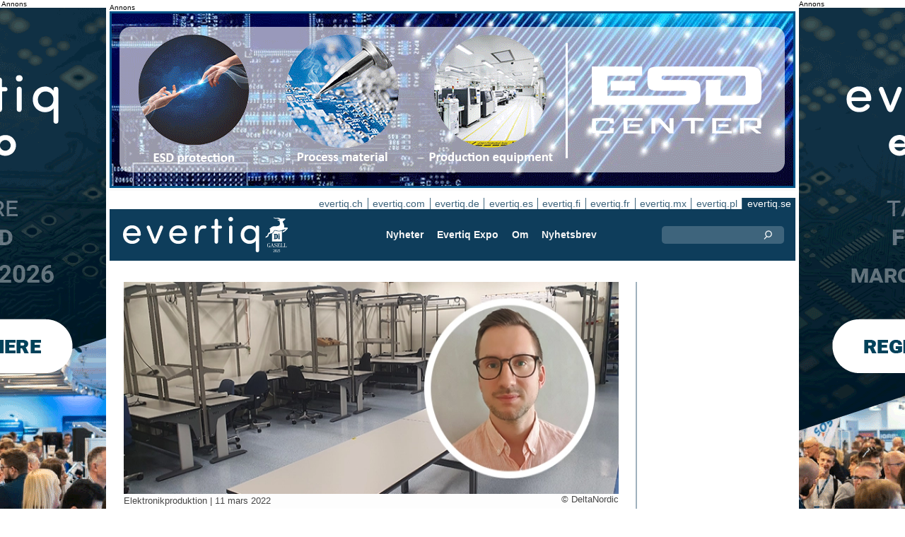

--- FILE ---
content_type: text/html;charset=UTF-8
request_url: https://evertiq.se/news/41924
body_size: 11278
content:





	
	
	
	
	




<!DOCTYPE html>
<html lang="sv">
<head>
    <meta charset="UTF-8">
    <title>DeltaNordic optimerar flödet i produktionen</title>
	<link rel="preload" href="/bin/evqNewsTop.css?v=2903" as="style" />
	<link rel="preload" href="/bin/evqNewsTop.js?v=2903" as="script" />
     
        <link rel="canonical" href="https://evertiq.se/news/41924" />
        <meta property="og:url" content="https://evertiq.se/news/41924" />
    	<meta name="twitter:card" content="player" />
    	<meta name="twitter:site" content="@EvertiqSe" />
    
    
    	
    


	
	
		
		
			<script>
				var _paq = window._paq = window._paq || [];
				_paq.push([ 'disableCookies' ]);
				 
				 	_paq.push([ 'trackPageView' ]);
				 
				_paq.push([ 'enableLinkTracking' ]);
				_paq.push([ 'enableHeartBeatTimer' ]);
				(function() {
					var u = '//evertiq.se/matomo/';
					_paq.push([ 'setTrackerUrl', u + 'matomo.php' ]);
					_paq.push([ 'setSiteId', '2' ]);
					var d = document, g = d.createElement('script'), s = d
							.getElementsByTagName('script')[0];
					g.async = true;
					g.src = u + 'matomo.js';
					s.parentNode.insertBefore(g, s);
				})();
			</script>
		
		

		<noscript>
			<img referrerpolicy="no-referrer-when-downgrade"
				src="https://evertiq.se/matomo/matomo.php?idsite=2&amp;rec=1"
				style="border: 0" alt="" />
		</noscript>

	
	



    
    <meta name="viewport" content="width=device-width" />
	<meta name="title" content="DeltaNordic optimerar flödet i produktionen" />
    <meta name="description" content="Behovet av nya kvadratmeter kan lösas på olika sätt. Ett kan vara att byta lokaler, ett annat att bygga ut sina befintliga. För elektroniktillverkaren DeltaNordic i Örnsköldsvik behövde man varken byta adress eller fatta tag i släggan." />    
    <meta property="og:title" content="DeltaNordic optimerar flödet i produktionen" />
    <meta property="og:description" content="Behovet av nya kvadratmeter kan lösas på olika sätt. Ett kan vara att byta lokaler, ett annat att bygga ut sina befintliga. För elektroniktillverkaren DeltaNordic i Örnsköldsvik behövde man varken byta adress eller fatta tag i släggan." />
    <meta property="og:type" content="website" />
    
    	<meta property="og:image" content="https://evertiq.se/nimg/People/DeltaNordic_Marcus-Edholm-Site-Manager-Ornskoldsvik-NPI-Section-2022.jpg" />
    
    <meta name="google-site-verification" content="tqkmIgs-NuBunf2aiQ1hAtVX43jCVvQ9yTMeQMZFS-M" />
<meta name="verify-v1" content="yNqAUcdGMEJu6GBVXUP4CxWcTRoBWc4QkxKkOZMYo2k=" />
<meta property="fb:app_id" content="187577197946643" />
<meta property="fb:admins" content="533848821" />
<link rel="alternate" type="application/rss+xml" title="Alla nyheterna" href="http://feeds2.feedburner.com/EvertiqSe/All" />
    
    
    <link rel="shortcut icon" href="/favicon.png" type="image/png" />
	<link rel="apple-touch-icon" href="/apple-touch-icon.png" type="image/png" />
	<link rel="stylesheet" type="text/css" href="/bin/evqNewsTop.css?v=2903" />
	<link rel="stylesheet" media="print" href="/bin/evqPrint.css?v=2903" />
	 <noscript>
        <link rel="stylesheet" href="/bin/evqNoScript.css?v=2903" />
    </noscript>
    <script defer src="/bin/evqNewsTop.js?v=2903"></script>
	
</head>
<body>
<div id="fb-root"></div>
<div id="bgWrapp">

	
		
	







 

	<div class="bnr" id="bnrDV426610987">
	<div class="ad">Annons</div>
	<div id="bnrWprDV426610987" class="bnrWrapper" data-gaco="Evertiq AB" data-gabnr="Campaign TMP (se)  4-5w 2026_DV_53396">
	
	    
	    
	        
	        <a target="_blank" rel="noopener" href="/go/6B1A8D9J6CSJDGL48HB0"><img src="/bimg/6SRG/eng-2026-Tampere-Wallpaper_400x800px.gif" fetchpriority="high" alt="Annons" title="" width="400" height="800"/></a>
	    
	
	</div></div>



	
	
	


<script type="module">
evqLoader.baseLoader('banner/bnr', function(cb) {cb.init({ph:'DV426610987',pos:'DV',pw:false,});});
</script>

	
<div id="backwrapper">


	
	
	
	







	








 

	<div class="bnr" id="bnrDA431852025">
	<div class="ad">Annons</div>
	<div id="bnrWprDA431852025" class="bnrWrapper" data-gaco="ESD Center AB" data-gabnr="ESD Center AB A SE V5_DA_54058">
	
	    
	    
	        
	        <a target="_blank" rel="noopener" href="/go/6B1A8D9K60QJHGL48H0G"><img src="/bimg/64R3ACG/BannerAllmnStor2023-01-28.gif" fetchpriority="high" alt="Annons" title="" width="970" height="250"/></a>
	    
	
	</div></div>



	
	
	


<script type="module">
evqLoader.baseLoader('banner/bnr', function(cb) {cb.init({ph:'DA431852025',pos:'DA',pw:false,});});
</script>


 
	





<nav class="sitesTab" aria-label="Sites">
	<a href="https://evertiq.ch">evertiq.ch</a><a href="https://evertiq.com">evertiq.com</a><a href="https://evertiq.de">evertiq.de</a><a href="https://evertiq.es">evertiq.es</a><a href="https://evertiq.fi">evertiq.fi</a><a href="https://evertiq.fr">evertiq.fr</a><a href="https://evertiq.mx">evertiq.mx</a><a href="https://evertiq.pl">evertiq.pl</a><a href="https://evertiq.se" class="sel">evertiq.se</a>
</nav>



<nav class="menuBar" aria-label="main">

	<div class="logo">
		<a href="https://evertiq.se/news/2025-10-09-fran-startup-till-gasell-evertiq-vaxer-med-kraft" class="evqLogo">Evertiq AB</a>
	</div>
	<ul>
		
			<li>
				
					<a href="https://evertiq.se">Nyheter</a>
				
				
				


	<ul>
		
			<li>
				<a href="/category/elektronikproduktion">Elektronikproduktion</a>
				

	

			</li>
		
			<li>
				<a href="/category/monsterkort">M&ouml;nsterkort</a>
				

	

			</li>
		
			<li>
				<a href="/category/komponenter">Komponenter</a>
				

	

			</li>
		
			<li>
				<a href="/category/embedded">Embedded</a>
				

	

			</li>
		
			<li>
				<a href="/category/analys">Analys</a>
				

	

			</li>
		
			<li>
				<a href="/category/teknik">Teknik</a>
				

	

			</li>
		
	</ul>
	

			</li>
		
			<li>
				
					<a href="/expo" target="TEC">Evertiq Expo</a>
				
				
				


	<ul>
		
			<li>
				<a href="/expo/lun2026_about" target="TEC">Lund 2026</a>
				

	

			</li>
		
			<li>
				<a href="/expo/got2026_about" target="TEC">G&ouml;teborg 2026</a>
				

	

			</li>
		
			<li>
				<a href="https://evertiq.com/expo/tmp2026_about" target="TEC">Tampere 2026</a>
				

	

			</li>
		
			<li>
				<a href="https://evertiq.com/expo/zrh2026_about" target="TEC">Z&uuml;rich 2026</a>
				

	

			</li>
		
			<li>
				<a href="https://evertiq.com/expo/krk2026_about" target="TEC">Cracow 2026</a>
				

	

			</li>
		
			<li>
				<a href="https://evertiq.com/expo/ber2026_about" target="TEC">Berlin 2026</a>
				

	

			</li>
		
			<li>
				<a href="https://evertiq.com/expo/waw2026_about" target="TEC">Warsaw 2026</a>
				

	

			</li>
		
			<li>
				<a href="https://evertiq.com/expo/fra2027_about" target="TEC">French Riviera 2027</a>
				

	

			</li>
		
	</ul>
	

			</li>
		
			<li>
				
					<a href="/about/about">Om</a>
				
				
				


	<ul>
		
			<li>
				<a href="/about/about">Det h&auml;r &auml;r Evertiq</a>
				

	

			</li>
		
			<li>
				<a href="/about/advertise">Annonsera</a>
				

	

			</li>
		
			<li>
				<a href="/about/news">Inneh&aring;ll</a>
				

	

			</li>
		
			<li>
				<a href="/about/contact">Kontakta oss</a>
				

	

			</li>
		
			<li>
				<a href="/about/expo">Evertiq Expo</a>
				

	

			</li>
		
			<li>
				<a href="/about/app">Evertiq nyhets-app</a>
				

	

			</li>
		
			<li>
				<a href="/about/cookies">Cookiepolicy</a>
				

	

			</li>
		
			<li>
				<a href="/about/privacy">Integritetspolicy</a>
				

	

			</li>
		
	</ul>
	

			</li>
		
			<li>
				
					<a href="/news-register">Nyhetsbrev</a>
				
				
				

	

			</li>
		
	</ul>
	
	<div class="ns">
		<form action="/search" >
			<input type="search" class="topQuery" name="query" required placeholder="Sök">
		</form>
	</div>

</nav>









<div id="rightFrame" class="noPrint">
	
		
	
	
	
		
	

	
		
	
</div>

<main id="content">
	
	



<article class="read hideSh" data-sh="">

	
	
		
			
			
			
			
			
		


	


<img class="nimg"fetchpriority="high" alt="Marcus-Edholm-Site-Manager-Ornskoldsvik-NPI-Section-2022" src="/th/n700x300nimgPeopleDeltaNordic_Marcus-Edholm-Site-Manager-Ornskoldsvik-NPI-Section-2022.webp" width="700" height="300"/>
		<div class="txt">
			<span class="copyright">
				&copy; DeltaNordic
			</span>
		</div>
	

	<div class="txt">
		<span class="date">
			
			Elektronikproduktion | <time datetime="2022-03-70 11:00:00">11 mars 2022</time>
		</span>
		
		<h1>DeltaNordic optimerar fl&ouml;det i produktionen</h1>
			
		
			
			
		

<div class="byline">Patrik Blomqvist</div>
 
		
		<h2 class="preamble wsp">Behovet av nya kvadratmeter kan lösas på olika sätt. Ett kan vara att byta lokaler, ett annat att bygga ut sina befintliga. För elektroniktillverkaren DeltaNordic i Örnsköldsvik behövde man varken byta adress eller fatta tag i släggan.</h2>
		
		 
		
	
		<div class="wsp"><p>Enligt en bolagsuppdatering från produktionsutrustningsleverantören ESD-Center har bolaget tillförts 13 nya arbetsplatser till en ny avdelning för NPI, så kallad nyintroduktion av produkter.</p><p>Marcus Edholm, platschef vid fabriken i Örnsköldsvik, berättar för Evertiq att kunderna i dag ofta vill ha hjälp med att ta fram och utveckla nya produkter. Ett behov som varit så pass stort att man har varit i behov av en ny lokal till ändamålet. Men i stället för att ge sig ut på jakt efter nya kvadratmeter beslöt man sig för att använda befintlig yta, och att i samma veva utbilda personal i monteringen.&nbsp;</p><blockquote><p>Vi har tidigare haft montering i en lokal, och provning på två separata ytor. Det vi insåg här var att vi kan integrera delar av provningen i monteringen, samtidigt som vi i sin tur sparar tid och ger våra montörer ett större ansvar i deras arbete, säger Marcus till Evertiq.</p></blockquote><p>Resultatet är att två provytor kar krympts till en, varav den ena på 80 kvadratmeter gett plats till förmån för NPI-avdelningen, och att monteringspersonalen, som Marcus säger, tagit över delar av provningsuppgifterna.&nbsp;</p><p>Marcus berättar att det har pågått ett LEAN-arbete sedan han anslöt till bolaget för drygt sex år sedan, och att man under årens lopp bland annat har deltagit i automations- och robotiseringsprogrammet Robotlyftet.</p><blockquote><p>Vi har strävat efter att successivt optimera flöden och minimera slöseri av resurser. I det här fallet ser vi en stor effektpotential att upptäcka eventuella fel i ett tidigare skede på plats i stället för i en annan del av byggnaden. Särskilt när det rör sig om stora kretskortsvolymer.</p></blockquote><p>På frågan om bolagets provgruppens arbetsomfattning efter att delar av provningen integrerats i monteringen, svarar Marcus att gruppen finns kvar men ägnar sig allt mer åt avancerad test i prototyp- och NPI-stadiet nu när man växer som bolag.</p><blockquote><p>Att utveckla flöden och involvera montörer i enklare volymtester har varit en förutsättning för att lyckas med alla nya produkter som strömmar in, fortsätter Marcus.</p></blockquote><p>DeltaNordic har tidigare under fjolåret även investerat i tre nya ytmonteringsmaskiner från Fuji via Scanditron för att utöka kapacitetsbehovet i och med kundtrycket. En stor investering i sig, men borden har varit minst lika viktiga, menar Marcus. Förhoppningen är stor att kunna fylla samtliga platser på sikt med nyanställd personal.</p><blockquote><p>Sett till vår tillväxt i sysselsättning, personalbehov och vad vill kunna göra är detta en större investering. Materialsituationen skapar dock en viss försiktighet i rekryteringen, men om ett år eller så räknar vi med att det är full fart där inne.</p></blockquote><p>Under fjolåret omsatte DeltaNordic i Sverige 240 miljoner kronor. Sett till hur orderböckerna ser ut i dag finns potentialen att nå en ännu högre siffra, upp emot 300 miljoner och kanske lite till.</p><blockquote><p>Förutsättningarna är väldigt goda. Vi har vunnit nya kunder, och vi växer med våra befintliga. När väl komponentförsörjningen förbättras tror jag att det brakar loss ordentligt, avslutar Marcus Edholm.</p></blockquote></div>
		
		
		

		
			
		
		
		
			
			
		
		
	</div>

</article>
<hr>

	
	
	


<script type="module">
evqLoader.baseLoader('evqNews/read', function(cb) {cb.init({selPath:'/news/41924',});});
</script>





<script type="application/ld+json">
{
	"@context": "https://schema.org",
	"@graph": [{
		"@type": "NewsArticle",
		"headline": "DeltaNordic optimerar fl&ouml;det i produktionen",
		"articleSection" : "Elektronikproduktion",
		"description": "Behovet av nya kvadratmeter kan l&ouml;sas p&aring; olika s&auml;tt. Ett kan vara att byta lokaler, ett annat att bygga ut sina befintliga. F&ouml;r elektroniktillverkaren DeltaNordic i &Ouml;rnsk&ouml;ldsvik beh&ouml;vde man varken byta adress eller fatta tag i sl&auml;ggan.",
		"articleBody": "Enligt en bolagsuppdatering fr&aring;n produktionsutrustningsleverant&ouml;ren ESD-Center har bolaget tillf&ouml;rts 13 nya arbetsplatser till en ny avdelning f&ouml;r NPI, s&aring; kallad nyintroduktion av produkter.Marcus Edholm, platschef vid fabriken i &Ouml;rnsk&ouml;ldsvik, ber&auml;ttar f&ouml;r Evertiq att kunderna i dag ofta vill ha hj&auml;lp med att ta fram och utveckla nya produkter. Ett behov som varit s&aring; pass stort att man har varit i behov av en ny lokal till &auml;ndam&aring;let. Men i st&auml;llet f&ouml;r att ge sig ut p&aring; jakt efter nya kvadratmeter besl&ouml;t man sig f&ouml;r att anv&auml;nda befintlig yta, och att i samma veva utbilda personal i monteringen.&amp;nbsp;Vi har tidigare haft montering i en lokal, och provning p&aring; tv&aring; separata ytor. Det vi ins&aring;g h&auml;r var att vi kan integrera delar av provningen i monteringen, samtidigt som vi i sin tur sparar tid och ger v&aring;ra mont&ouml;rer ett st&ouml;rre ansvar i deras arbete, s&auml;ger Marcus till Evertiq.Resultatet &auml;r att tv&aring; provytor kar krympts till en, varav den ena p&aring; 80 kvadratmeter gett plats till f&ouml;rm&aring;n f&ouml;r NPI-avdelningen, och att monteringspersonalen, som Marcus s&auml;ger, tagit &ouml;ver delar av provningsuppgifterna.&amp;nbsp;Marcus ber&auml;ttar att det har p&aring;g&aring;tt ett LEAN-arbete sedan han ansl&ouml;t till bolaget f&ouml;r drygt sex &aring;r sedan, och att man under &aring;rens lopp bland annat har deltagit i automations- och robotiseringsprogrammet Robotlyftet.Vi har str&auml;vat efter att successivt optimera fl&ouml;den och minimera sl&ouml;seri av resurser. I det h&auml;r fallet ser vi en stor effektpotential att uppt&auml;cka eventuella fel i ett tidigare skede p&aring; plats i st&auml;llet f&ouml;r i en annan del av byggnaden. S&auml;rskilt n&auml;r det r&ouml;r sig om stora kretskortsvolymer.P&aring; fr&aring;gan om bolagets provgruppens arbetsomfattning efter att delar av provningen integrerats i monteringen, svarar Marcus att gruppen finns kvar men &auml;gnar sig allt mer &aring;t avancerad test i prototyp- och NPI-stadiet nu n&auml;r man v&auml;xer som bolag.Att utveckla fl&ouml;den och involvera mont&ouml;rer i enklare volymtester har varit en f&ouml;ruts&auml;ttning f&ouml;r att lyckas med alla nya produkter som str&ouml;mmar in, forts&auml;tter Marcus.DeltaNordic har tidigare under fjol&aring;ret &auml;ven investerat i tre nya ytmonteringsmaskiner fr&aring;n Fuji via Scanditron f&ouml;r att ut&ouml;ka kapacitetsbehovet i och med kundtrycket. En stor investering i sig, men borden har varit minst lika viktiga, menar Marcus. F&ouml;rhoppningen &auml;r stor att kunna fylla samtliga platser p&aring; sikt med nyanst&auml;lld personal.Sett till v&aring;r tillv&auml;xt i syssels&auml;ttning, personalbehov och vad vill kunna g&ouml;ra &auml;r detta en st&ouml;rre investering. Materialsituationen skapar dock en viss f&ouml;rsiktighet i rekryteringen, men om ett &aring;r eller s&aring; r&auml;knar vi med att det &auml;r full fart d&auml;r inne.Under fjol&aring;ret omsatte DeltaNordic i Sverige 240 miljoner kronor. Sett till hur orderb&ouml;ckerna ser ut i dag finns potentialen att n&aring; en &auml;nnu h&ouml;gre siffra, upp emot 300 miljoner och kanske lite till.F&ouml;ruts&auml;ttningarna &auml;r v&auml;ldigt goda. Vi har vunnit nya kunder, och vi v&auml;xer med v&aring;ra befintliga. N&auml;r v&auml;l komponentf&ouml;rs&ouml;rjningen f&ouml;rb&auml;ttras tror jag att det brakar loss ordentligt, avslutar Marcus Edholm.",
		
			"image": {
				"@type": "ImageObject",
    			"url": "https://evertiq.se/th/n700x300nimgPeopleDeltaNordic_Marcus-Edholm-Site-Manager-Ornskoldsvik-NPI-Section-2022.webp",
   	 			"height": 300,
    			"width": 700
  			},
		
		"datePublished": "2022-03-11T11:00:00+01:00",
		"dateModified": "2022-03-11T11:00:00+01:00",
		"author": {
			"@type": "Person",
    		"name": "Patrik Blomqvist"
		},
  		
		"publisher": {
        	"@id": "https://evertiq.se/#organization"
		},
		"mainEntityOfPage": {
      		"@type": "WebPage",
      		"@id": "https://evertiq.se/news/41924"
		},
		"isPartOf": {
        	"@id": "https://evertiq.se/#website"
		}
    }
  ]
}
</script>


		
	
		
	
	
	<div class="ajaxList" data-list="news"></div>
	
	
		
		
		
	

<a href="#" class="btn btn-xl moreNews" data-offset="17" data-id="" data-limit="26" data-list="" data-query="">Visa fler nyheter</a>

	
	


<script type="module">
evqLoader.baseLoader('evqNews/moreNewsBtn', function(cb) {cb.init({});});
</script>

	
</main>






	


<footer>

	
		<div class="itm">
			<div>
				<h2>
					Kontakta
				</h2>
				<h3>Försäljning</h3><a href="#" class="m2" data-em="moc/qitreve//gnisitrevda"></a>
<h3>Innehåll</h3><a href="#" class="m2" data-em="moc/qitreve//ofni"></a>
				
					<p>
						<h3>Huvudkontor</H3>Evertiq AB
Västra Finnbodavägen 2, 6 tr
13130 Nacka
Sweden
					</p>
				
			</div>
		</div>
		
	
		<div class="itm">
			<div>
				<h2>
					Nyheter
				</h2>
				<h3>Globalt</h3><a href="https://evertiq.com" class="bblc" target="_blank">Evertiq.com</a>
<h3>Nordamerika</h3><a href="https://evertiq.mx" class="bblc" target="_blank">Mexiko - Evertiq.mx</a>
<h3>Europa</h3><a href="https://evertiq.de" class="bblc" target="_blank">Tyskland - Evertiq.de</a>
<a href="https://evertiq.es" class="bblc" target="_blank">Spanien - Evertiq.es</a>
<a href="https://evertiq.pl" class="bblc" target="_blank">Polen - Evertiq.pl</a>
<a href="https://evertiq.se" class="bblc" target="_blank">Skandinavien - Evertiq.se</a>
<a href="https://evertiq.fr" class="bblc" target="_blank">Frankrike - Evertiq.fr</a>
				
			</div>
		</div>
		
			<div class="itm">
				<div class="evq">
					<h2>
						Ladda ner appen
					</h2>
					<div class="app">
						<a href="https://itunes.apple.com/app/id1005030048" target="_blank" rel="noopener"><img alt="apple-store" src="/images/3part/apple-store_button.svg"
							alt="" width=135 height="40" loading="lazy"></a> <a href="https://play.google.com/store/apps/details?id=com.evertiq.mobileapp" target="_blank"
							rel="noopener"><img alt="google-play" src="/images/3part/google-play_button.png" alt="" width="135" height="40" loading="lazy"></a>
					</div>
					<div class="logo">
						<a href="https://evertiq.se" class="evqLogo">Evertiq AB</a>
					</div>
				</div>
			</div>
		
	

</footer>



<div class="subFoot">
	<span>© 2026 Evertiq AB</span>
	<span class="noPrint hide">2026-01-15 00:21 V29.0.3-1</span>
</div>


</div>


	








 

	<div class="bnr" id="bnrDW447538239">
	<div class="ad">Annons</div>
	<div id="bnrWprDW447538239" class="bnrWrapper" data-gaco="Evertiq AB" data-gabnr="Campaign TMP (se)  4-5w 2026_DW_53396">
	
	    
	    
	        
	        <a target="_blank" rel="noopener" href="/go/6B1A8D9J6CSJDGL48HBG"><img src="/bimg/6SRG/eng-2026-Tampere-Wallpaper_400x800px.gif" fetchpriority="high" alt="Annons" title="" width="400" height="800"/></a>
	    
	
	</div></div>



	
	
	


<script type="module">
evqLoader.baseLoader('banner/bnr', function(cb) {cb.init({ph:'DW447538239',pos:'DW',pw:false,});});
</script>


</div>


	
	    
	






	
	
	


<script type="module">
evqLoader.baseLoader('common/gdprCookie', function(cb) {cb.init({cm_title: '🍪 Godkänn kakor?',cm_description: 'Välkommen till Evertiq. Den här webbplatsen använder kakor.',cm_acceptAllBtn: 'Acceptera alla',cm_acceptNecessaryBtn: 'Avvisa alla',cm_showPreferencesBtn: 'Hantera inställningar',cm_footer: '<a href="/about/privacy">sekretesspolicy</a><a href="/about/cookies">Cookiepolicy</a>',pm_title: 'Center för samtyckesinställningar',pm_acceptAllBtn: 'Acceptera alla',pm_acceptNecessaryBtn: 'Avvisa alla',pm_savePreferencesBtn: 'Spara inställningar',pm_closeIconLabel: 'Stäng',pm_h_title: 'Cookieanvändning',pm_h_description: 'Den här webbplatsen använder kakor, vissa av dessa är nödvändiga medan andra hjälper oss att förbättra användarupplevelsen (till exempel kakor från tredje part som möjliggör kommentarer och delningsknappar till sociala medier). Du kan använda det här verktyget för att ändra dina inställningar.',pm_n_title: 'Strikt nödvändiga kakor <span class="pm__badge">Alltid aktiverade</span>',pm_n_description: 'Dessa kakor är avgörande för att webbplatsen ska kunna utföra sina grundläggande funktioner. Utan dem kanske webbplatsen inte fungerar korrekt.',pm_a_title: 'Analytics-kakor',pm_a_description: 'Analytiska kakor används för att förstå hur besökare interagerar med webbplatsen. Dessa cookies hjälper till att ge information om mätvärden som antalet besökare, avvisningsfrekvens, trafikkälla, etc.',pm_m_title: 'Media-kakor',pm_m_description: 'Vissa sidor på Evertiqs webbplats innehåller media som finns på till exempel Vimeo eller YouTube. Om du aktiverar den här inställningen kan det leda till att videodelningsplattformen samlar in information om ditt tittande för analys- och reklamändamål.',hideFromBots: true,});});
</script>



</body></html>

--- FILE ---
content_type: text/html;charset=UTF-8
request_url: https://evertiq.se/?ajax=true&useDefault=true&offset=0&limit=26
body_size: 7606
content:






	



	
	
		
		
			
			
			
			
			
			
			
			
			
			
			
			
			
			
		




	



	


<article class="textInImg bigNews blue" data-sh="Video Friday">
	<a href="/news/2026-01-30-varfor-taiwan-behaller-sitt-forsprang-inom-avancerad-halvledartillverkning" >
		
		
			<img alt="Marco-Mezger-interview" src="/th/c700x350nimgvideo-stillsTaiwanPlus-via-YouTube_Marco-Mezger-interview.webp" class="nimg"loading="lazy" width="700" height="350">
		
        <div class="shadeBg">
            <div class="textBlock">
            	
                <h1 class="header">
                    Varför Taiwan behåller sitt försprång inom avancerad halvledartillverkning
                </h1>
                <h2 class="pre">
                    Hur ser den globala halvledarindustrin ut från insidan? I TaiwanPlus-serien Now You Know möter tittarna Marco Mezger, en branschveteran med flera decenniers erfarenhet av halvledartillverkning, som svarar på frågor om varför industrin fungerar som den gör – och varför vissa aktörer ligger före andra.
                </h2>
            </div>
        </div>
	</a>
</article>

	
	

	

	
	
		
			
			
			
			
			
			
			
			
			
			
			
			
			
		






	


<article class="textInImg largeNews" data-sh="">
	<a href="/news/2026-01-30-abb-vill-standardisera-av-industrirobotars-energiforbrukning" >
		
		
			<img alt="robots-in-factory" src="/th/t700x295nimgroboticsABB_robots-in-factory.webp" class="nimg"loading="lazy" width="700" height="295">
		
        <div class="shadeBg">
            <div class="textBlock">
            	
                <h1 class="header">
                    ABB vill standardisera industrirobotars energiförbrukning
                </h1>
                <h2 class="pre">
                    ABB Robotics driver ett internationellt initiativ för att ta fram en global standard för att mäta energiförbrukningen hos industrirobotar. Projektet genomförs tillsammans med 11 andra länder och syftar  till att öka transparensen, ge användare bättre beslutsunderlag och stödja robotindustrins arbete med att minska koldioxidutsläppen.
                </h2>
            </div>
        </div>
	</a>
</article>

	
	
	<hr>

	

	




	


	

	
	
		
			
			
			
			
			
			
			
			
			
			
			
			
		






	


<article class="textInImg smallNews" data-sh="">
	<a href="/news/2026-01-30-scanfil-utokar-produktionsanlaggning-i-kina" >
		
		
			<img alt="suzhou-china-facility" src="/th/t700x150nimgBuildingScanfilScanfil_suzhou-china-facility.webp" class="nimg"loading="lazy" width="700" height="150">
		
        <div class="shadeBg">
            <div class="textBlock">
            	
                <h1 class="header">
                    Scanfil utökar produktionsanläggningen i Kina
                </h1>
                <h2 class="pre">
                    Scanfil planerar att investera 9 miljoner euro i en utbyggnad av bolagets produktionsanläggning i Suzhou i Kina. Investeringen motiveras av en positiv kundutveckling och ökad efterfrågan, framför allt på den kinesiska marknaden.
                </h2>
            </div>
        </div>
	</a>
</article>

	
	
	
		
			
			
			
			
			
			
			
			
			
			
			
			
		






	


<article class="textInImg smallNews" data-sh="">
	<a href="/news/2026-01-30-kitron-far-tillaggsorder-total-order-vard-12-miljoner-euro" >
		
		
			<img alt="lithuania-2021" src="/th/t700x150nimgBuildingKitron_lithuania-2021.webp" class="nimg"loading="lazy" width="700" height="150">
		
        <div class="shadeBg">
            <div class="textBlock">
            	
                <h1 class="header">
                    Kitron får tilläggsorder – total order värd 12 miljoner euro
                </h1>
                <h2 class="pre">
                    Kitron har mottagit en tilläggsorder värd cirka 5 miljoner euro från en ny kund inom autonoma system för försvarsindustrin. Det totala ordervärdet från kunden uppgår därmed till omkring 12 miljoner euro.
                </h2>
            </div>
        </div>
	</a>
</article>

	
	
	<hr>

	

	




	


	

	
	
		
			
			
			
			
			
			
			
			
			
			
			
			
		






	


<article class="textUnderImg bigNews" data-sh="">
	
	<a href="/news/2026-01-30-scanfil-satter-prognos-for-2026-efter-tva-forvarv" >
		
		
		
			<img alt="opening-Sieradz" src="/th/t700x250nimgBuildingScanfil_opening-Sieradz.webp" class="nimg"loading="lazy" width="700" height="250">
           	
               <h1 class="header">
                   Scanfil sätter prognos för 2026 efter två förvärv
               </h1>
               <h2 class="pre">
                   Scanfil räknar med en omsättning på 940 miljoner –1,06 miljarder euro under 2026 efter att ha avslutat förvärven av MB Elettronica och ADCO Circuits.
               </h2>
		
	</a>
</article>

	
	
	<hr>

	

	
	
		
			
			
			
			
			
			
			
			
			
			
			
			
		






	


<article class="textInImg mediumNews" data-sh="">
	<a href="/news/2026-01-30-tnt-besked-banar-vag-for-dronarfabrik-i-nora" >
		
		
			<img alt="drones" src="/th/t700x300nimgdefence-industryScandinavianX_drones.webp" class="nimg"loading="lazy" width="700" height="300">
		
        <div class="shadeBg">
            <div class="textBlock">
            	
                <h1 class="header">
                    TNT-besked banar väg för drönarfabrik i Nora
                </h1>
                <h2 class="pre">
                    Front Ventures planerar en ny drönarsatsning i Nora kommun, skriver Nerikes Allehanda.
                </h2>
            </div>
        </div>
	</a>
</article>

	
	
	<hr>

	

	




	


	

	
	
		
			
			
			
			
			
			
			
			
			
			
			
			
		



	


	<article class="textRightImg mediumNews ">
	    <a href="/news/2026-01-29-ny-forskning-kvantkylskap-som-drivs-av-brus">
			<img alt="quantum-technologies-2" src="/th/t250x150nimgText_ImagespolandLiviorki-for-Evertiq_quantum-technologies-2.webp" class="nimg"loading="lazy" width="250" height="150">
	    </a>
	    <div>
	        <a href="/news/2026-01-29-ny-forskning-kvantkylskap-som-drivs-av-brus">
	            <h1 class="header">
	                Ny forskning: kvantkylskåp som drivs av brus
	            </h1>
	            <h2 class="pre">
					Kvantdatorer kräver extrem kyla för att fungera men dagens kylsystem skapar brus som riskerar att förstöra känslig kvantinformation. Forskare på Chalmers har nu utvecklat ett kvantkylskåp som använder bruset i stället för att bekämpa det.
	            </h2>
	        </a>
	    </div>
	</article>



	
	
	
		
			
			
			
			
			
			
			
			
			
			
			
			
		



	


	<article class="textRightImg mediumNews ">
	    <a href="/news/2026-01-29-bittium-starker-sin-roll-inom-forsvar-genom-nato-avtal">
			<img alt="Tough-Mobile-3" src="/th/t250x150nimgProductsMobile-PhonesBittium_Tough-Mobile-3.webp" class="nimg"loading="lazy" width="250" height="150">
	    </a>
	    <div>
	        <a href="/news/2026-01-29-bittium-starker-sin-roll-inom-forsvar-genom-nato-avtal">
	            <h1 class="header">
	                Bittium stärker sin roll inom försvar genom Nato-avtal
	            </h1>
	            <h2 class="pre">
					Finska Bittium har tecknat ett så kallat Basic Ordering Agreement (BOA) med Nato-organet NATO Communications and Information Agency (NCIA).
	            </h2>
	        </a>
	    </div>
	</article>



	
	
	<hr>

	

	




	


	

	
	
		
			
			
			
			
			
			
			
			
			
			
			
			
		






	


<article class="textInImg smallNews" data-sh="">
	<a href="/news/2026-01-29-nokia-ser-over-verksamheterna" >
		
		
			<img alt="logo-on-building-2023" src="/th/t700x150nimgLogosNokia_logo-on-building-2023.webp" class="nimg"loading="lazy" width="700" height="150">
		
        <div class="shadeBg">
            <div class="textBlock">
            	
                <h1 class="header">
                    Nokia ser över verksamheterna
                </h1>
                <h2 class="pre">
                    Det finska telekombolaget Nokia genomför en omfattande översyn av sin verksamhet och har i samband med en ny operativ och finansiell struktur samlat affärsenheter som inte längre betraktas som strategiskt kärnverksamhet i ett separat segment, ett steg som kan bana väg för framtida strukturella förändringar.
                </h2>
            </div>
        </div>
	</a>
</article>

	
	

	

	
	
		
			
			
			
			
			
			
			
			
		



	



	<article class="textRightImg noImg mediumNews">
		<a href="/news/2026-01-29-acuvi-etablerar-dotterbolag-i-japan">
			<h1 class="header">
				Acuvi etablerar dotterbolag i Japan
			</h1>
			<h2 class="pre">
				Svenska Acuvi har etablerat ett japanskt dotterbolag och öppnat ett säljkontor i Tokyo. Genom etableringen stärker bolaget sin närvaro i Asien och sin lokala organisation för försäljning och tekniskt stöd.
			</h2>
		</a>
	</article>


	
	
	
		
			
			
			
			
			
			
			
			
		



	



	<article class="textRightImg noImg mediumNews">
		<a href="/news/2026-01-29-tesla-far-gront-ljus-for-utokade-fsd-tester-i-sverige">
			<h1 class="header">
				Tesla får grönt ljus för utökade FSD-tester i Sverige
			</h1>
			<h2 class="pre">
				Trafikverket har godkänt utökade tester av Teslas Full Self-Driving (Supervised) på svenska vägar, skriver Tesla i ett pressmeddelande.
			</h2>
		</a>
	</article>


	
	
	
		
			
			
			
			
			
			
			
			
		



	



	<article class="textRightImg noImg mediumNews">
		<a href="/news/2026-01-29-elektronik-bortom-dagens-transistorer-och-minnen-chalmers-ror-i-hamn-eu-projekt">
			<h1 class="header">
				Elektronik bortom dagens transistorer och minnen - Chalmers ror i hamn EU-projekt
			</h1>
			<h2 class="pre">
				Chalmersledda AMSwitch har beviljats cirka 30 miljoner kronor av Europeiska innovationsrådet (EIC) för att utveckla en ny generation energieffektiv elektronik baserad på altermagneter, skriver Chalmers på sin hemsida.
			</h2>
		</a>
	</article>


	
	
	<hr>



	


	

	
	
		
			
			
			
			
			
			
			
			
			
			
			
			
		






	


<article class="textInImg mediumNews" data-sh="">
	<a href="/news/2026-01-29-finsk-batterirevolution-eller-ett-finskt-batteriscam" >
		
		
			<img alt="solid-state-battery" src="/th/t700x300nimgbattery-technologyDonut-Lab_solid-state-battery.webp" class="nimg"loading="lazy" width="700" height="300">
		
        <div class="shadeBg">
            <div class="textBlock">
            	
                <h1 class="header">
                    Finsk batterirevolution eller ett finskt batteriscam?
                </h1>
                <h2 class="pre">
                    Åsikterna går isär huruvida det finska solid state-batteriet, presenterat av Donut Lab, är en revolution för den globala EV-industrin eller om det är som kinesiska SVOLT hävdar - ett batteri som helt enkelt inte existerar.
                </h2>
            </div>
        </div>
	</a>
</article>

	
	
	<hr>

	

	
	
	



	




	
	
		
			
			
			
			
			
			
			
			
			
			
			
			
		



	


	<article class="textRightImg mediumNews ">
	    <a href="/news/2026-01-28-asml-planerar-1-700-tjanster-bort-trots-rekordar-och-stark-prognos">
			<img alt="cleanroom-l" src="/th/t250x150nimgEquipmentSemiasmlasml_cleanroom-l.webp" class="nimg"loading="lazy" width="250" height="150">
	    </a>
	    <div>
	        <a href="/news/2026-01-28-asml-planerar-1-700-tjanster-bort-trots-rekordar-och-stark-prognos">
	            <h1 class="header">
	                ASML planerar 1 700 tjänster bort trots rekordår och stark prognos
	            </h1>
	            <h2 class="pre">
					Litografijätten ASML meddelar att cirka 1 700 tjänster, främst i Nederländerna, kommer att försvinna i en omorganisation av Technology- och IT-organisationerna. Beskedet kommer samtidigt som bolaget redovisar rekordförsäljning på 32,7 miljarder euro och ett nettoresultat på 9,6 miljarder euro för 2025.
	            </h2>
	        </a>
	    </div>
	</article>



	
	
	
		
			
			
			
			
			
			
			
			
			
			
			
			
		



	


	<article class="textRightImg mediumNews ">
	    <a href="/news/2026-01-28-esmc-avancerar-i-dresden-firar-taklagsfest-for-kontorsbyggnader">
			<img alt="dresden-render" src="/th/t250x150nimgBuildingESMC_dresden-render.webp" class="nimg"loading="lazy" width="250" height="150">
	    </a>
	    <div>
	        <a href="/news/2026-01-28-esmc-avancerar-i-dresden-firar-taklagsfest-for-kontorsbyggnader">
	            <h1 class="header">
	                ESMC avancerar i Dresden – firar taklagsfest för kontorsbyggnader
	            </h1>
	            <h2 class="pre">
					European Semiconductor Manufacturing Company (ESMC) har nått en milstolpe i Dresden. I en uppdatering på LinkedIn framgår det att  taklaget för sina nya kontorsbyggnader vid halvledarfabriken i Dresden är på plats. Ceremonin markerade att den sista bärande bjälken placerades i centralbyggnaden.
	            </h2>
	        </a>
	    </div>
	</article>



	
	
	
		
			
			
			
			
			
			
			
			
			
			
			
			
		



	


	<article class="textRightImg mediumNews ">
	    <a href="/news/2026-01-28-fmv-bestaller-satelliter-till-forsvarsmakten">
			<img alt="space-satellite-over-the-planet-earth" src="/th/t250x150nimgdreamstime-generic-imagesobserve-copyrightspacecookelma-dreamstime.com_space-satellite-over-the-planet-earth.webp" class="nimg"loading="lazy" width="250" height="150">
	    </a>
	    <div>
	        <a href="/news/2026-01-28-fmv-bestaller-satelliter-till-forsvarsmakten">
	            <h1 class="header">
	                FMV beställer satelliter till Försvarsmakten
	            </h1>
	            <h2 class="pre">
					Försvarets materielverk (FMV) har tecknat avtal med satellitoperatörerna Planet Labs och ICEYE om leverans av rymdsystem och tillhörande tjänster till Försvarsmakten. Beställningen omfattar satelliter med både elektrooptiska sensorer och SAR-teknik (syntetisk aperturradar).
	            </h2>
	        </a>
	    </div>
	</article>



	
	
	
		
			
			
			
			
			
			
			
			
			
			
			
			
		



	


	<article class="textRightImg mediumNews ">
	    <a href="/news/2026-01-28-eskilstuna-elektronikpartner-inviger-emc-kammare">
			<img alt="EMC-chamber" src="/th/t250x150nimgPeopleEEPAB_EMC-chamber.webp" class="nimg"loading="lazy" width="250" height="150">
	    </a>
	    <div>
	        <a href="/news/2026-01-28-eskilstuna-elektronikpartner-inviger-emc-kammare">
	            <h1 class="header">
	                Eskilstuna Elektronikpartner Inviger EMC-kammare
	            </h1>
	            <h2 class="pre">
					Under december förra året invigde kontraktstillverkaren Eskilstuna Elektronikpartner en ny EMC-kammare, vilket möjliggör interna pre-compliance-tester och kortare ledtider i utvecklings- och industrialiseringsprojekt.
	            </h2>
	        </a>
	    </div>
	</article>



	
	
	
		
			
			
			
			
			
			
			
			
			
			
			
			
		



	


	<article class="textRightImg mediumNews ">
	    <a href="/news/2026-01-28-volvo-far-tillstand-att-bygga-batterifabrik-i-mariestad">
			<img alt="sign" src="/th/t250x150nimgLogosvolvo_sign.webp" class="nimg"loading="lazy" width="250" height="150">
	    </a>
	    <div>
	        <a href="/news/2026-01-28-volvo-far-tillstand-att-bygga-batterifabrik-i-mariestad">
	            <h1 class="header">
	                Volvo får tillstånd att bygga batterifabrik i Mariestad
	            </h1>
	            <h2 class="pre">
					Volvos dotterbolag har fått tillstånd att bygga och driva en batterifabrik i Korstorp, Mariestad. Beslutet togs av Mark- och miljödomstolen vid Vänersborgs tingsrätt och omfattar även anläggning av en vattenledning för att ta kyl- och processvatten från Mariestadssjön.
	            </h2>
	        </a>
	    </div>
	</article>



	
	
	<hr>



	
	




	




	
	
		
			
			
			
			
			
			
			
			
			
			
			
			
		



	


	<article class="textRightImg mediumNews ">
	    <a href="/news/2026-01-27-micron-bygger-ny-waferfabrik-i-singapore-produktion-planerad-till-2028">
			<img alt="Groundbreaking-singapore-expansion-2026" src="/th/t250x150nimgPeopleMicron-via-LinkedIn_Groundbreaking-singapore-expansion-2026.webp" class="nimg"loading="lazy" width="250" height="150">
	    </a>
	    <div>
	        <a href="/news/2026-01-27-micron-bygger-ny-waferfabrik-i-singapore-produktion-planerad-till-2028">
	            <h1 class="header">
	                Micron bygger ny waferfabrik i Singapore – produktion planerad till 2028
	            </h1>
	            <h2 class="pre">
					Micron Technology har tagit det första spadtaget för en ny avancerad halvledarfabrik i Singapore. Investeringen uppgår till cirka 24 miljarder dollar och ska genomföras över en tioårsperiod.
	            </h2>
	        </a>
	    </div>
	</article>



	
	
	
		
			
			
			
			
			
			
			
			
			
			
			
			
		



	


	<article class="textRightImg mediumNews ">
	    <a href="/news/2026-01-27-syntronic-inviger-ny-produktionsanlaggning-i-kanada">
			<img alt="Ottawa-facility-in-snow" src="/th/t250x150nimgPeopleSyntronic_Ottawa-facility-in-snow.webp" class="nimg"loading="lazy" width="250" height="150">
	    </a>
	    <div>
	        <a href="/news/2026-01-27-syntronic-inviger-ny-produktionsanlaggning-i-kanada">
	            <h1 class="header">
	                Syntronic inviger ny produktionsanläggning i Kanada
	            </h1>
	            <h2 class="pre">
					Den 4 februari slår Syntronic upp portarna till en ny produktionsanläggning i Ottawa, Kanada. Fabriken är belägen i Kanata North Research Park och ersätter bolagets tidigare lokaler i Ontario.
	            </h2>
	        </a>
	    </div>
	</article>



	
	
	
		
			
			
			
			
			
			
			
			
			
			
			
			
		



	


	<article class="textRightImg mediumNews ">
	    <a href="/news/2026-01-27-everdrone-starker-styrelsen-infor-fortsatt-expansion">
			<img alt="Airborne-Defibrilator" src="/th/t250x150nimgdronesEverdrone_Airborne-Defibrilator.webp" class="nimg"loading="lazy" width="250" height="150">
	    </a>
	    <div>
	        <a href="/news/2026-01-27-everdrone-starker-styrelsen-infor-fortsatt-expansion">
	            <h1 class="header">
	                Everdrone stärker styrelsen inför fortsatt expansion
	            </h1>
	            <h2 class="pre">
					Everdrone har utsett en ny styrelse i samband med en extra bolagsstämma den 21 januari. Förändringen sker när bolaget går in i en fas av ökad expansion i Sverige och på internationella marknader.
	            </h2>
	        </a>
	    </div>
	</article>



	
	
	
		
			
			
			
			
			
			
			
			
			
			
			
			
		



	


	<article class="textRightImg mediumNews ">
	    <a href="/news/2026-01-27-torkel-skoglosa-ny-vd-for-inission-syd">
			<img alt="Torkel-Skoglosa-vd-inission-syd" src="/th/t250x150nimgPeopleInission_Torkel-Skoglosa-vd-inission-syd.webp" class="nimg"loading="lazy" width="250" height="150">
	    </a>
	    <div>
	        <a href="/news/2026-01-27-torkel-skoglosa-ny-vd-for-inission-syd">
	            <h1 class="header">
	                Torkel Skoglösa ny vd för Inission Syd
	            </h1>
	            <h2 class="pre">
					Torkel Skoglösa har tillträtt som ny vd för Inission Syd AB med verksamheter i Malmö och Borås
	            </h2>
	        </a>
	    </div>
	</article>



	
	
	
		
			
			
			
			
			
			
			
			
			
			
			
			
		



	


	<article class="textRightImg mediumNews ">
	    <a href="/news/2026-01-27-rapport-teknikindustrin-star-for-10-procent-av-svensk-ekonomi">
			<img alt="PCB-Sweden_1" src="/th/t250x150nimgText_ImagesForEvertiqLiviorki-for-Evertiq_PCB-Sweden_1.webp" class="nimg"loading="lazy" width="250" height="150">
	    </a>
	    <div>
	        <a href="/news/2026-01-27-rapport-teknikindustrin-star-for-10-procent-av-svensk-ekonomi">
	            <h1 class="header">
	                Rapport: Teknikindustrin står för 10 procent av svensk ekonomi
	            </h1>
	            <h2 class="pre">
					Teknikindustrin svarar för omkring 10 procent av Sveriges samlade förädlingsvärde, enligt en ny rapport från arbetsgivarorganisationen Teknikföretagen. Det är cirka 30 procent mer än vad traditionell branschstatistik visar.
	            </h2>
	        </a>
	    </div>
	</article>



	
	
	<hr>



	
	




	






	
	
	



	





	




